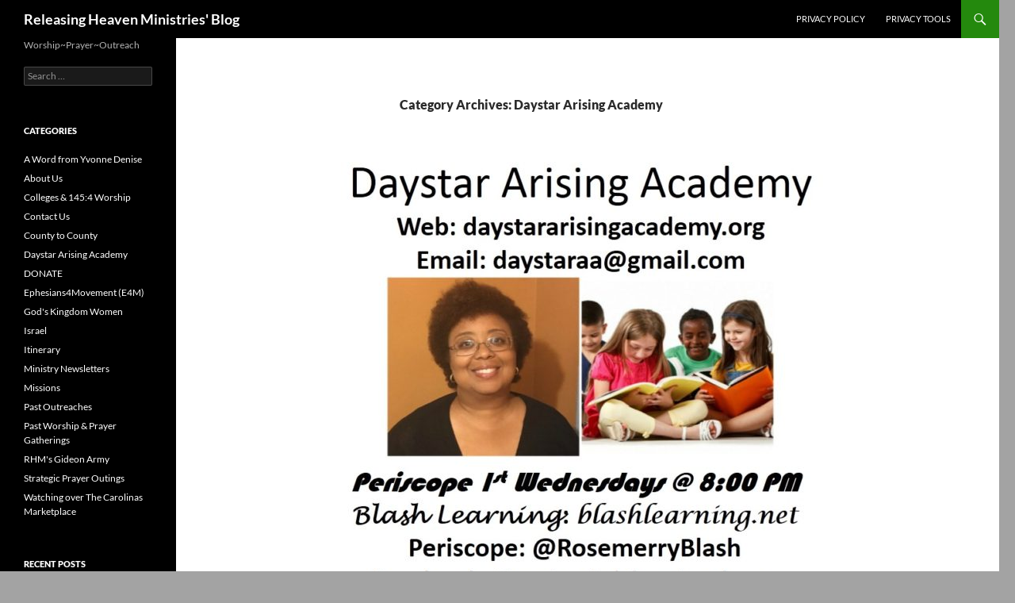

--- FILE ---
content_type: text/html; charset=UTF-8
request_url: https://blog.releasingheaven.org/category/daystar_arising_academy/
body_size: 7546
content:
<!DOCTYPE html>
<html lang="en-US">
<head>
	<meta charset="UTF-8">
	<meta name="viewport" content="width=device-width, initial-scale=1.0">
	<title>Daystar Arising Academy | Releasing Heaven Ministries&#039; Blog</title>
	<link rel="profile" href="https://gmpg.org/xfn/11">
	<link rel="pingback" href="https://blog.releasingheaven.org/xmlrpc.php">
	<meta name='robots' content='max-image-preview:large' />
	<style>img:is([sizes="auto" i], [sizes^="auto," i]) { contain-intrinsic-size: 3000px 1500px }</style>
	<link rel="alternate" type="application/rss+xml" title="Releasing Heaven Ministries&#039; Blog &raquo; Feed" href="https://blog.releasingheaven.org/feed/" />
<link rel="alternate" type="application/rss+xml" title="Releasing Heaven Ministries&#039; Blog &raquo; Comments Feed" href="https://blog.releasingheaven.org/comments/feed/" />
<link rel="alternate" type="application/rss+xml" title="Releasing Heaven Ministries&#039; Blog &raquo; Daystar Arising Academy Category Feed" href="https://blog.releasingheaven.org/category/daystar_arising_academy/feed/" />
<script>
window._wpemojiSettings = {"baseUrl":"https:\/\/s.w.org\/images\/core\/emoji\/16.0.1\/72x72\/","ext":".png","svgUrl":"https:\/\/s.w.org\/images\/core\/emoji\/16.0.1\/svg\/","svgExt":".svg","source":{"concatemoji":"https:\/\/blog.releasingheaven.org\/wp-includes\/js\/wp-emoji-release.min.js?ver=6.8.3"}};
/*! This file is auto-generated */
!function(s,n){var o,i,e;function c(e){try{var t={supportTests:e,timestamp:(new Date).valueOf()};sessionStorage.setItem(o,JSON.stringify(t))}catch(e){}}function p(e,t,n){e.clearRect(0,0,e.canvas.width,e.canvas.height),e.fillText(t,0,0);var t=new Uint32Array(e.getImageData(0,0,e.canvas.width,e.canvas.height).data),a=(e.clearRect(0,0,e.canvas.width,e.canvas.height),e.fillText(n,0,0),new Uint32Array(e.getImageData(0,0,e.canvas.width,e.canvas.height).data));return t.every(function(e,t){return e===a[t]})}function u(e,t){e.clearRect(0,0,e.canvas.width,e.canvas.height),e.fillText(t,0,0);for(var n=e.getImageData(16,16,1,1),a=0;a<n.data.length;a++)if(0!==n.data[a])return!1;return!0}function f(e,t,n,a){switch(t){case"flag":return n(e,"\ud83c\udff3\ufe0f\u200d\u26a7\ufe0f","\ud83c\udff3\ufe0f\u200b\u26a7\ufe0f")?!1:!n(e,"\ud83c\udde8\ud83c\uddf6","\ud83c\udde8\u200b\ud83c\uddf6")&&!n(e,"\ud83c\udff4\udb40\udc67\udb40\udc62\udb40\udc65\udb40\udc6e\udb40\udc67\udb40\udc7f","\ud83c\udff4\u200b\udb40\udc67\u200b\udb40\udc62\u200b\udb40\udc65\u200b\udb40\udc6e\u200b\udb40\udc67\u200b\udb40\udc7f");case"emoji":return!a(e,"\ud83e\udedf")}return!1}function g(e,t,n,a){var r="undefined"!=typeof WorkerGlobalScope&&self instanceof WorkerGlobalScope?new OffscreenCanvas(300,150):s.createElement("canvas"),o=r.getContext("2d",{willReadFrequently:!0}),i=(o.textBaseline="top",o.font="600 32px Arial",{});return e.forEach(function(e){i[e]=t(o,e,n,a)}),i}function t(e){var t=s.createElement("script");t.src=e,t.defer=!0,s.head.appendChild(t)}"undefined"!=typeof Promise&&(o="wpEmojiSettingsSupports",i=["flag","emoji"],n.supports={everything:!0,everythingExceptFlag:!0},e=new Promise(function(e){s.addEventListener("DOMContentLoaded",e,{once:!0})}),new Promise(function(t){var n=function(){try{var e=JSON.parse(sessionStorage.getItem(o));if("object"==typeof e&&"number"==typeof e.timestamp&&(new Date).valueOf()<e.timestamp+604800&&"object"==typeof e.supportTests)return e.supportTests}catch(e){}return null}();if(!n){if("undefined"!=typeof Worker&&"undefined"!=typeof OffscreenCanvas&&"undefined"!=typeof URL&&URL.createObjectURL&&"undefined"!=typeof Blob)try{var e="postMessage("+g.toString()+"("+[JSON.stringify(i),f.toString(),p.toString(),u.toString()].join(",")+"));",a=new Blob([e],{type:"text/javascript"}),r=new Worker(URL.createObjectURL(a),{name:"wpTestEmojiSupports"});return void(r.onmessage=function(e){c(n=e.data),r.terminate(),t(n)})}catch(e){}c(n=g(i,f,p,u))}t(n)}).then(function(e){for(var t in e)n.supports[t]=e[t],n.supports.everything=n.supports.everything&&n.supports[t],"flag"!==t&&(n.supports.everythingExceptFlag=n.supports.everythingExceptFlag&&n.supports[t]);n.supports.everythingExceptFlag=n.supports.everythingExceptFlag&&!n.supports.flag,n.DOMReady=!1,n.readyCallback=function(){n.DOMReady=!0}}).then(function(){return e}).then(function(){var e;n.supports.everything||(n.readyCallback(),(e=n.source||{}).concatemoji?t(e.concatemoji):e.wpemoji&&e.twemoji&&(t(e.twemoji),t(e.wpemoji)))}))}((window,document),window._wpemojiSettings);
</script>
<style id='wp-emoji-styles-inline-css'>

	img.wp-smiley, img.emoji {
		display: inline !important;
		border: none !important;
		box-shadow: none !important;
		height: 1em !important;
		width: 1em !important;
		margin: 0 0.07em !important;
		vertical-align: -0.1em !important;
		background: none !important;
		padding: 0 !important;
	}
</style>
<link rel='stylesheet' id='wp-block-library-css' href='https://blog.releasingheaven.org/wp-includes/css/dist/block-library/style.min.css?ver=6.8.3' media='all' />
<style id='wp-block-library-theme-inline-css'>
.wp-block-audio :where(figcaption){color:#555;font-size:13px;text-align:center}.is-dark-theme .wp-block-audio :where(figcaption){color:#ffffffa6}.wp-block-audio{margin:0 0 1em}.wp-block-code{border:1px solid #ccc;border-radius:4px;font-family:Menlo,Consolas,monaco,monospace;padding:.8em 1em}.wp-block-embed :where(figcaption){color:#555;font-size:13px;text-align:center}.is-dark-theme .wp-block-embed :where(figcaption){color:#ffffffa6}.wp-block-embed{margin:0 0 1em}.blocks-gallery-caption{color:#555;font-size:13px;text-align:center}.is-dark-theme .blocks-gallery-caption{color:#ffffffa6}:root :where(.wp-block-image figcaption){color:#555;font-size:13px;text-align:center}.is-dark-theme :root :where(.wp-block-image figcaption){color:#ffffffa6}.wp-block-image{margin:0 0 1em}.wp-block-pullquote{border-bottom:4px solid;border-top:4px solid;color:currentColor;margin-bottom:1.75em}.wp-block-pullquote cite,.wp-block-pullquote footer,.wp-block-pullquote__citation{color:currentColor;font-size:.8125em;font-style:normal;text-transform:uppercase}.wp-block-quote{border-left:.25em solid;margin:0 0 1.75em;padding-left:1em}.wp-block-quote cite,.wp-block-quote footer{color:currentColor;font-size:.8125em;font-style:normal;position:relative}.wp-block-quote:where(.has-text-align-right){border-left:none;border-right:.25em solid;padding-left:0;padding-right:1em}.wp-block-quote:where(.has-text-align-center){border:none;padding-left:0}.wp-block-quote.is-large,.wp-block-quote.is-style-large,.wp-block-quote:where(.is-style-plain){border:none}.wp-block-search .wp-block-search__label{font-weight:700}.wp-block-search__button{border:1px solid #ccc;padding:.375em .625em}:where(.wp-block-group.has-background){padding:1.25em 2.375em}.wp-block-separator.has-css-opacity{opacity:.4}.wp-block-separator{border:none;border-bottom:2px solid;margin-left:auto;margin-right:auto}.wp-block-separator.has-alpha-channel-opacity{opacity:1}.wp-block-separator:not(.is-style-wide):not(.is-style-dots){width:100px}.wp-block-separator.has-background:not(.is-style-dots){border-bottom:none;height:1px}.wp-block-separator.has-background:not(.is-style-wide):not(.is-style-dots){height:2px}.wp-block-table{margin:0 0 1em}.wp-block-table td,.wp-block-table th{word-break:normal}.wp-block-table :where(figcaption){color:#555;font-size:13px;text-align:center}.is-dark-theme .wp-block-table :where(figcaption){color:#ffffffa6}.wp-block-video :where(figcaption){color:#555;font-size:13px;text-align:center}.is-dark-theme .wp-block-video :where(figcaption){color:#ffffffa6}.wp-block-video{margin:0 0 1em}:root :where(.wp-block-template-part.has-background){margin-bottom:0;margin-top:0;padding:1.25em 2.375em}
</style>
<style id='classic-theme-styles-inline-css'>
/*! This file is auto-generated */
.wp-block-button__link{color:#fff;background-color:#32373c;border-radius:9999px;box-shadow:none;text-decoration:none;padding:calc(.667em + 2px) calc(1.333em + 2px);font-size:1.125em}.wp-block-file__button{background:#32373c;color:#fff;text-decoration:none}
</style>
<style id='global-styles-inline-css'>
:root{--wp--preset--aspect-ratio--square: 1;--wp--preset--aspect-ratio--4-3: 4/3;--wp--preset--aspect-ratio--3-4: 3/4;--wp--preset--aspect-ratio--3-2: 3/2;--wp--preset--aspect-ratio--2-3: 2/3;--wp--preset--aspect-ratio--16-9: 16/9;--wp--preset--aspect-ratio--9-16: 9/16;--wp--preset--color--black: #000;--wp--preset--color--cyan-bluish-gray: #abb8c3;--wp--preset--color--white: #fff;--wp--preset--color--pale-pink: #f78da7;--wp--preset--color--vivid-red: #cf2e2e;--wp--preset--color--luminous-vivid-orange: #ff6900;--wp--preset--color--luminous-vivid-amber: #fcb900;--wp--preset--color--light-green-cyan: #7bdcb5;--wp--preset--color--vivid-green-cyan: #00d084;--wp--preset--color--pale-cyan-blue: #8ed1fc;--wp--preset--color--vivid-cyan-blue: #0693e3;--wp--preset--color--vivid-purple: #9b51e0;--wp--preset--color--green: #24890d;--wp--preset--color--dark-gray: #2b2b2b;--wp--preset--color--medium-gray: #767676;--wp--preset--color--light-gray: #f5f5f5;--wp--preset--gradient--vivid-cyan-blue-to-vivid-purple: linear-gradient(135deg,rgba(6,147,227,1) 0%,rgb(155,81,224) 100%);--wp--preset--gradient--light-green-cyan-to-vivid-green-cyan: linear-gradient(135deg,rgb(122,220,180) 0%,rgb(0,208,130) 100%);--wp--preset--gradient--luminous-vivid-amber-to-luminous-vivid-orange: linear-gradient(135deg,rgba(252,185,0,1) 0%,rgba(255,105,0,1) 100%);--wp--preset--gradient--luminous-vivid-orange-to-vivid-red: linear-gradient(135deg,rgba(255,105,0,1) 0%,rgb(207,46,46) 100%);--wp--preset--gradient--very-light-gray-to-cyan-bluish-gray: linear-gradient(135deg,rgb(238,238,238) 0%,rgb(169,184,195) 100%);--wp--preset--gradient--cool-to-warm-spectrum: linear-gradient(135deg,rgb(74,234,220) 0%,rgb(151,120,209) 20%,rgb(207,42,186) 40%,rgb(238,44,130) 60%,rgb(251,105,98) 80%,rgb(254,248,76) 100%);--wp--preset--gradient--blush-light-purple: linear-gradient(135deg,rgb(255,206,236) 0%,rgb(152,150,240) 100%);--wp--preset--gradient--blush-bordeaux: linear-gradient(135deg,rgb(254,205,165) 0%,rgb(254,45,45) 50%,rgb(107,0,62) 100%);--wp--preset--gradient--luminous-dusk: linear-gradient(135deg,rgb(255,203,112) 0%,rgb(199,81,192) 50%,rgb(65,88,208) 100%);--wp--preset--gradient--pale-ocean: linear-gradient(135deg,rgb(255,245,203) 0%,rgb(182,227,212) 50%,rgb(51,167,181) 100%);--wp--preset--gradient--electric-grass: linear-gradient(135deg,rgb(202,248,128) 0%,rgb(113,206,126) 100%);--wp--preset--gradient--midnight: linear-gradient(135deg,rgb(2,3,129) 0%,rgb(40,116,252) 100%);--wp--preset--font-size--small: 13px;--wp--preset--font-size--medium: 20px;--wp--preset--font-size--large: 36px;--wp--preset--font-size--x-large: 42px;--wp--preset--spacing--20: 0.44rem;--wp--preset--spacing--30: 0.67rem;--wp--preset--spacing--40: 1rem;--wp--preset--spacing--50: 1.5rem;--wp--preset--spacing--60: 2.25rem;--wp--preset--spacing--70: 3.38rem;--wp--preset--spacing--80: 5.06rem;--wp--preset--shadow--natural: 6px 6px 9px rgba(0, 0, 0, 0.2);--wp--preset--shadow--deep: 12px 12px 50px rgba(0, 0, 0, 0.4);--wp--preset--shadow--sharp: 6px 6px 0px rgba(0, 0, 0, 0.2);--wp--preset--shadow--outlined: 6px 6px 0px -3px rgba(255, 255, 255, 1), 6px 6px rgba(0, 0, 0, 1);--wp--preset--shadow--crisp: 6px 6px 0px rgba(0, 0, 0, 1);}:where(.is-layout-flex){gap: 0.5em;}:where(.is-layout-grid){gap: 0.5em;}body .is-layout-flex{display: flex;}.is-layout-flex{flex-wrap: wrap;align-items: center;}.is-layout-flex > :is(*, div){margin: 0;}body .is-layout-grid{display: grid;}.is-layout-grid > :is(*, div){margin: 0;}:where(.wp-block-columns.is-layout-flex){gap: 2em;}:where(.wp-block-columns.is-layout-grid){gap: 2em;}:where(.wp-block-post-template.is-layout-flex){gap: 1.25em;}:where(.wp-block-post-template.is-layout-grid){gap: 1.25em;}.has-black-color{color: var(--wp--preset--color--black) !important;}.has-cyan-bluish-gray-color{color: var(--wp--preset--color--cyan-bluish-gray) !important;}.has-white-color{color: var(--wp--preset--color--white) !important;}.has-pale-pink-color{color: var(--wp--preset--color--pale-pink) !important;}.has-vivid-red-color{color: var(--wp--preset--color--vivid-red) !important;}.has-luminous-vivid-orange-color{color: var(--wp--preset--color--luminous-vivid-orange) !important;}.has-luminous-vivid-amber-color{color: var(--wp--preset--color--luminous-vivid-amber) !important;}.has-light-green-cyan-color{color: var(--wp--preset--color--light-green-cyan) !important;}.has-vivid-green-cyan-color{color: var(--wp--preset--color--vivid-green-cyan) !important;}.has-pale-cyan-blue-color{color: var(--wp--preset--color--pale-cyan-blue) !important;}.has-vivid-cyan-blue-color{color: var(--wp--preset--color--vivid-cyan-blue) !important;}.has-vivid-purple-color{color: var(--wp--preset--color--vivid-purple) !important;}.has-black-background-color{background-color: var(--wp--preset--color--black) !important;}.has-cyan-bluish-gray-background-color{background-color: var(--wp--preset--color--cyan-bluish-gray) !important;}.has-white-background-color{background-color: var(--wp--preset--color--white) !important;}.has-pale-pink-background-color{background-color: var(--wp--preset--color--pale-pink) !important;}.has-vivid-red-background-color{background-color: var(--wp--preset--color--vivid-red) !important;}.has-luminous-vivid-orange-background-color{background-color: var(--wp--preset--color--luminous-vivid-orange) !important;}.has-luminous-vivid-amber-background-color{background-color: var(--wp--preset--color--luminous-vivid-amber) !important;}.has-light-green-cyan-background-color{background-color: var(--wp--preset--color--light-green-cyan) !important;}.has-vivid-green-cyan-background-color{background-color: var(--wp--preset--color--vivid-green-cyan) !important;}.has-pale-cyan-blue-background-color{background-color: var(--wp--preset--color--pale-cyan-blue) !important;}.has-vivid-cyan-blue-background-color{background-color: var(--wp--preset--color--vivid-cyan-blue) !important;}.has-vivid-purple-background-color{background-color: var(--wp--preset--color--vivid-purple) !important;}.has-black-border-color{border-color: var(--wp--preset--color--black) !important;}.has-cyan-bluish-gray-border-color{border-color: var(--wp--preset--color--cyan-bluish-gray) !important;}.has-white-border-color{border-color: var(--wp--preset--color--white) !important;}.has-pale-pink-border-color{border-color: var(--wp--preset--color--pale-pink) !important;}.has-vivid-red-border-color{border-color: var(--wp--preset--color--vivid-red) !important;}.has-luminous-vivid-orange-border-color{border-color: var(--wp--preset--color--luminous-vivid-orange) !important;}.has-luminous-vivid-amber-border-color{border-color: var(--wp--preset--color--luminous-vivid-amber) !important;}.has-light-green-cyan-border-color{border-color: var(--wp--preset--color--light-green-cyan) !important;}.has-vivid-green-cyan-border-color{border-color: var(--wp--preset--color--vivid-green-cyan) !important;}.has-pale-cyan-blue-border-color{border-color: var(--wp--preset--color--pale-cyan-blue) !important;}.has-vivid-cyan-blue-border-color{border-color: var(--wp--preset--color--vivid-cyan-blue) !important;}.has-vivid-purple-border-color{border-color: var(--wp--preset--color--vivid-purple) !important;}.has-vivid-cyan-blue-to-vivid-purple-gradient-background{background: var(--wp--preset--gradient--vivid-cyan-blue-to-vivid-purple) !important;}.has-light-green-cyan-to-vivid-green-cyan-gradient-background{background: var(--wp--preset--gradient--light-green-cyan-to-vivid-green-cyan) !important;}.has-luminous-vivid-amber-to-luminous-vivid-orange-gradient-background{background: var(--wp--preset--gradient--luminous-vivid-amber-to-luminous-vivid-orange) !important;}.has-luminous-vivid-orange-to-vivid-red-gradient-background{background: var(--wp--preset--gradient--luminous-vivid-orange-to-vivid-red) !important;}.has-very-light-gray-to-cyan-bluish-gray-gradient-background{background: var(--wp--preset--gradient--very-light-gray-to-cyan-bluish-gray) !important;}.has-cool-to-warm-spectrum-gradient-background{background: var(--wp--preset--gradient--cool-to-warm-spectrum) !important;}.has-blush-light-purple-gradient-background{background: var(--wp--preset--gradient--blush-light-purple) !important;}.has-blush-bordeaux-gradient-background{background: var(--wp--preset--gradient--blush-bordeaux) !important;}.has-luminous-dusk-gradient-background{background: var(--wp--preset--gradient--luminous-dusk) !important;}.has-pale-ocean-gradient-background{background: var(--wp--preset--gradient--pale-ocean) !important;}.has-electric-grass-gradient-background{background: var(--wp--preset--gradient--electric-grass) !important;}.has-midnight-gradient-background{background: var(--wp--preset--gradient--midnight) !important;}.has-small-font-size{font-size: var(--wp--preset--font-size--small) !important;}.has-medium-font-size{font-size: var(--wp--preset--font-size--medium) !important;}.has-large-font-size{font-size: var(--wp--preset--font-size--large) !important;}.has-x-large-font-size{font-size: var(--wp--preset--font-size--x-large) !important;}
:where(.wp-block-post-template.is-layout-flex){gap: 1.25em;}:where(.wp-block-post-template.is-layout-grid){gap: 1.25em;}
:where(.wp-block-columns.is-layout-flex){gap: 2em;}:where(.wp-block-columns.is-layout-grid){gap: 2em;}
:root :where(.wp-block-pullquote){font-size: 1.5em;line-height: 1.6;}
</style>
<link rel='stylesheet' id='wp-components-css' href='https://blog.releasingheaven.org/wp-includes/css/dist/components/style.min.css?ver=6.8.3' media='all' />
<link rel='stylesheet' id='godaddy-styles-css' href='https://blog.releasingheaven.org/wp-content/mu-plugins/vendor/wpex/godaddy-launch/includes/Dependencies/GoDaddy/Styles/build/latest.css?ver=2.0.2' media='all' />
<link rel='stylesheet' id='twentyfourteen-lato-css' href='https://blog.releasingheaven.org/wp-content/themes/twentyfourteen/fonts/font-lato.css?ver=20230328' media='all' />
<link rel='stylesheet' id='genericons-css' href='https://blog.releasingheaven.org/wp-content/themes/twentyfourteen/genericons/genericons.css?ver=20251101' media='all' />
<link rel='stylesheet' id='twentyfourteen-style-css' href='https://blog.releasingheaven.org/wp-content/themes/twentyfourteen/style.css?ver=20251202' media='all' />
<link rel='stylesheet' id='twentyfourteen-block-style-css' href='https://blog.releasingheaven.org/wp-content/themes/twentyfourteen/css/blocks.css?ver=20250715' media='all' />
<script src="https://blog.releasingheaven.org/wp-includes/js/jquery/jquery.min.js?ver=3.7.1" id="jquery-core-js"></script>
<script src="https://blog.releasingheaven.org/wp-includes/js/jquery/jquery-migrate.min.js?ver=3.4.1" id="jquery-migrate-js"></script>
<script src="https://blog.releasingheaven.org/wp-content/themes/twentyfourteen/js/functions.js?ver=20250729" id="twentyfourteen-script-js" defer data-wp-strategy="defer"></script>
<link rel="https://api.w.org/" href="https://blog.releasingheaven.org/wp-json/" /><link rel="alternate" title="JSON" type="application/json" href="https://blog.releasingheaven.org/wp-json/wp/v2/categories/21" /><link rel="EditURI" type="application/rsd+xml" title="RSD" href="https://blog.releasingheaven.org/xmlrpc.php?rsd" />
<meta name="generator" content="WordPress 6.8.3" />
		<style type="text/css" id="twentyfourteen-header-css">
				.site-title a {
			color: #ffffff;
		}
		</style>
		<style id="custom-background-css">
body.custom-background { background-color: #a3a3a3; }
</style>
	</head>

<body class="archive category category-daystar_arising_academy category-21 custom-background wp-embed-responsive wp-theme-twentyfourteen group-blog masthead-fixed list-view full-width">
<a class="screen-reader-text skip-link" href="#content">
	Skip to content</a>
<div id="page" class="hfeed site">
		
	<header id="masthead" class="site-header">
		<div class="header-main">
							<h1 class="site-title"><a href="https://blog.releasingheaven.org/" rel="home" >Releasing Heaven Ministries&#039; Blog</a></h1>
			
			<div class="search-toggle">
				<a href="#search-container" class="screen-reader-text" aria-expanded="false" aria-controls="search-container">
					Search				</a>
			</div>

			<nav id="primary-navigation" class="site-navigation primary-navigation">
				<button class="menu-toggle">Primary Menu</button>
				<div id="primary-menu" class="nav-menu"><ul>
<li class="page_item page-item-2918"><a href="https://blog.releasingheaven.org/privacy-policy/">Privacy Policy</a></li>
<li class="page_item page-item-2917"><a href="https://blog.releasingheaven.org/privacy-tools/">Privacy Tools</a></li>
</ul></div>
			</nav>
		</div>

		<div id="search-container" class="search-box-wrapper hide">
			<div class="search-box">
				<form role="search" method="get" class="search-form" action="https://blog.releasingheaven.org/">
				<label>
					<span class="screen-reader-text">Search for:</span>
					<input type="search" class="search-field" placeholder="Search &hellip;" value="" name="s" />
				</label>
				<input type="submit" class="search-submit" value="Search" />
			</form>			</div>
		</div>
	</header><!-- #masthead -->

	<div id="main" class="site-main">

	<section id="primary" class="content-area">
		<div id="content" class="site-content" role="main">

			
			<header class="archive-header">
				<h1 class="archive-title">
				Category Archives: Daystar Arising Academy				</h1>

							</header><!-- .archive-header -->

				
<article id="post-2336" class="post-2336 post type-post status-publish format-standard has-post-thumbnail hentry category-daystar_arising_academy">
	
	<a class="post-thumbnail" href="https://blog.releasingheaven.org/2017/01/daystar-arising-academy/" aria-hidden="true">
			<img width="1038" height="576" src="https://blog.releasingheaven.org/wp-content/uploads/2014/12/Daystar2-for-This-Is-That_upd111517-1038x576.jpg" class="attachment-twentyfourteen-full-width size-twentyfourteen-full-width wp-post-image" alt="" decoding="async" fetchpriority="high" srcset="https://blog.releasingheaven.org/wp-content/uploads/2014/12/Daystar2-for-This-Is-That_upd111517-1038x576.jpg 1038w, https://blog.releasingheaven.org/wp-content/uploads/2014/12/Daystar2-for-This-Is-That_upd111517-672x372.jpg 672w" sizes="(max-width: 1038px) 100vw, 1038px" />	</a>

			
	<header class="entry-header">
				<div class="entry-meta">
			<span class="cat-links"><a href="https://blog.releasingheaven.org/category/daystar_arising_academy/" rel="category tag">Daystar Arising Academy</a></span>
		</div>
			<h1 class="entry-title"><a href="https://blog.releasingheaven.org/2017/01/daystar-arising-academy/" rel="bookmark">Daystar Arising Academy</a></h1>
		<div class="entry-meta">
			<span class="entry-date"><a href="https://blog.releasingheaven.org/2017/01/daystar-arising-academy/" rel="bookmark"><time class="entry-date" datetime="2017-01-27T22:46:58+00:00">January 27, 2017</time></a></span> <span class="byline"><span class="author vcard"><a class="url fn n" href="https://blog.releasingheaven.org/author/rhmblog/" rel="author">rhmblog</a></span></span>		</div><!-- .entry-meta -->
	</header><!-- .entry-header -->

		<div class="entry-content">
		<h5>DAYSTAR ARISING ACADEMY</h5>
<ul>
<li><strong>Perisope</strong>: <a href="https://www.periscope.tv/RosemerryBlash/" target="_blank" rel="noopener noreferrer"><strong>@RosemerryBlash</strong> </a></li>
<li><strong>Facebook</strong>:<strong> <a href="https://www.facebook.com/DaystarArisingAcademy/">Daystar Arising Academy </a></strong></li>
<li><strong>Website: <a href="http://www.daystararisingacademy.org/">Daystar Arising Academy</a></strong></li>
<li><strong>Contact Daystar Director Rosemerry Blash via email <a href="mailto:daystaraa@gmail.com">daystaraa@gmail.com</a> </strong></li>
</ul>
<p><a href="https://blog.releasingheaven.org/wp-content/uploads/2014/12/Daystar2-for-This-Is-That_upd111517-e1514414560498.jpg"><img decoding="async" class="alignnone wp-image-2822 size-medium" src="https://blog.releasingheaven.org/wp-content/uploads/2017/01/Daystar2-for-This-Is-That_upd012018-300x169.jpg" alt="" width="300" height="169" /></a></p>
<p><strong>Also check out Rosemerry&#8217;s tutoring service and other key information at <a href="https://blashlearning.net/" target="_blank" rel="noopener">blashlearning.net</a>.</strong></p>
	</div><!-- .entry-content -->
	
	</article><!-- #post-2336 -->
		</div><!-- #content -->
	</section><!-- #primary -->

<div id="secondary">
		<h2 class="site-description">Worship~Prayer~Outreach</h2>
	
	
		<div id="primary-sidebar" class="primary-sidebar widget-area" role="complementary">
		<aside id="search-2" class="widget widget_search"><form role="search" method="get" class="search-form" action="https://blog.releasingheaven.org/">
				<label>
					<span class="screen-reader-text">Search for:</span>
					<input type="search" class="search-field" placeholder="Search &hellip;" value="" name="s" />
				</label>
				<input type="submit" class="search-submit" value="Search" />
			</form></aside><aside id="categories-2" class="widget widget_categories"><h1 class="widget-title">Categories</h1><nav aria-label="Categories">
			<ul>
					<li class="cat-item cat-item-28"><a href="https://blog.releasingheaven.org/category/yvonnedenise/">A Word from Yvonne Denise</a>
</li>
	<li class="cat-item cat-item-13"><a href="https://blog.releasingheaven.org/category/about-us/">About Us</a>
</li>
	<li class="cat-item cat-item-24"><a href="https://blog.releasingheaven.org/category/colleges-1454/">Colleges &amp; 145:4 Worship</a>
</li>
	<li class="cat-item cat-item-19"><a href="https://blog.releasingheaven.org/category/contact-us/">Contact Us</a>
</li>
	<li class="cat-item cat-item-7"><a href="https://blog.releasingheaven.org/category/county-to-county/">County to County</a>
</li>
	<li class="cat-item cat-item-21 current-cat"><a aria-current="page" href="https://blog.releasingheaven.org/category/daystar_arising_academy/">Daystar Arising Academy</a>
</li>
	<li class="cat-item cat-item-18"><a href="https://blog.releasingheaven.org/category/donate/">DONATE</a>
</li>
	<li class="cat-item cat-item-4"><a href="https://blog.releasingheaven.org/category/e4m/">Ephesians4Movement (E4M)</a>
</li>
	<li class="cat-item cat-item-26"><a href="https://blog.releasingheaven.org/category/gkw/">God&#039;s Kingdom Women</a>
</li>
	<li class="cat-item cat-item-9"><a href="https://blog.releasingheaven.org/category/israel-tours/">Israel</a>
</li>
	<li class="cat-item cat-item-12"><a href="https://blog.releasingheaven.org/category/itinerary/">Itinerary</a>
</li>
	<li class="cat-item cat-item-20"><a href="https://blog.releasingheaven.org/category/ministry-newsletters/">Ministry Newsletters</a>
</li>
	<li class="cat-item cat-item-8"><a href="https://blog.releasingheaven.org/category/missions/">Missions</a>
</li>
	<li class="cat-item cat-item-15"><a href="https://blog.releasingheaven.org/category/county-to-county/past-outreaches/">Past Outreaches</a>
</li>
	<li class="cat-item cat-item-14"><a href="https://blog.releasingheaven.org/category/county-to-county/past-worship-prayer-gatherings/">Past Worship &amp; Prayer Gatherings</a>
</li>
	<li class="cat-item cat-item-25"><a href="https://blog.releasingheaven.org/category/rhms-gideon-army/">RHM&#039;s Gideon Army</a>
</li>
	<li class="cat-item cat-item-6"><a href="https://blog.releasingheaven.org/category/strategic-prayer-outings/">Strategic Prayer Outings</a>
</li>
	<li class="cat-item cat-item-27"><a href="https://blog.releasingheaven.org/category/watching-over-the-carolinas-marketplace/">Watching over The Carolinas Marketplace</a>
</li>
			</ul>

			</nav></aside>
		<aside id="recent-posts-2" class="widget widget_recent_entries">
		<h1 class="widget-title">Recent Posts</h1><nav aria-label="Recent Posts">
		<ul>
											<li>
					<a href="https://blog.releasingheaven.org/2020/04/solidifying-our-mission-forging-ahead/">Solidifying Our Mission &#038; Forging Ahead!</a>
									</li>
											<li>
					<a href="https://blog.releasingheaven.org/2019/07/a-heavenly-perspective-on-the-400th-anniversary-of-slavery-in-america/">A heavenly perspective on the 400th &#8220;anniversary&#8221; of slavery in America</a>
									</li>
											<li>
					<a href="https://blog.releasingheaven.org/2019/02/riding-the-wind-the-trumpets-are-sounding-rhm-2018-outreaches-much-more/">Riding the Wind: The Trumpets are Sounding &#8211; RHM 2018 Outreaches &#038; Much More!</a>
									</li>
											<li>
					<a href="https://blog.releasingheaven.org/2019/02/watching-over-the-carolinas-marketplace/">Watching over  The Carolinas Marketplace</a>
									</li>
											<li>
					<a href="https://blog.releasingheaven.org/2018/11/colleges-universities/">Colleges &#038; Universities</a>
									</li>
					</ul>

		</nav></aside><aside id="archives-2" class="widget widget_archive"><h1 class="widget-title">Archives</h1><nav aria-label="Archives">
			<ul>
					<li><a href='https://blog.releasingheaven.org/2020/04/'>April 2020</a></li>
	<li><a href='https://blog.releasingheaven.org/2019/07/'>July 2019</a></li>
	<li><a href='https://blog.releasingheaven.org/2019/02/'>February 2019</a></li>
	<li><a href='https://blog.releasingheaven.org/2018/11/'>November 2018</a></li>
	<li><a href='https://blog.releasingheaven.org/2018/10/'>October 2018</a></li>
	<li><a href='https://blog.releasingheaven.org/2018/05/'>May 2018</a></li>
	<li><a href='https://blog.releasingheaven.org/2018/01/'>January 2018</a></li>
	<li><a href='https://blog.releasingheaven.org/2017/12/'>December 2017</a></li>
	<li><a href='https://blog.releasingheaven.org/2017/11/'>November 2017</a></li>
	<li><a href='https://blog.releasingheaven.org/2017/09/'>September 2017</a></li>
	<li><a href='https://blog.releasingheaven.org/2017/06/'>June 2017</a></li>
	<li><a href='https://blog.releasingheaven.org/2017/03/'>March 2017</a></li>
	<li><a href='https://blog.releasingheaven.org/2017/01/'>January 2017</a></li>
	<li><a href='https://blog.releasingheaven.org/2016/12/'>December 2016</a></li>
	<li><a href='https://blog.releasingheaven.org/2016/11/'>November 2016</a></li>
	<li><a href='https://blog.releasingheaven.org/2016/09/'>September 2016</a></li>
	<li><a href='https://blog.releasingheaven.org/2016/07/'>July 2016</a></li>
	<li><a href='https://blog.releasingheaven.org/2016/06/'>June 2016</a></li>
	<li><a href='https://blog.releasingheaven.org/2016/05/'>May 2016</a></li>
	<li><a href='https://blog.releasingheaven.org/2016/04/'>April 2016</a></li>
	<li><a href='https://blog.releasingheaven.org/2016/01/'>January 2016</a></li>
	<li><a href='https://blog.releasingheaven.org/2015/11/'>November 2015</a></li>
	<li><a href='https://blog.releasingheaven.org/2015/08/'>August 2015</a></li>
	<li><a href='https://blog.releasingheaven.org/2015/06/'>June 2015</a></li>
	<li><a href='https://blog.releasingheaven.org/2015/04/'>April 2015</a></li>
	<li><a href='https://blog.releasingheaven.org/2015/03/'>March 2015</a></li>
	<li><a href='https://blog.releasingheaven.org/2015/02/'>February 2015</a></li>
	<li><a href='https://blog.releasingheaven.org/2015/01/'>January 2015</a></li>
	<li><a href='https://blog.releasingheaven.org/2014/12/'>December 2014</a></li>
			</ul>

			</nav></aside>	</div><!-- #primary-sidebar -->
	</div><!-- #secondary -->

		</div><!-- #main -->

		<footer id="colophon" class="site-footer">

			
			<div class="site-info">
												<a href="https://wordpress.org/" class="imprint">
					Proudly powered by WordPress				</a>
			</div><!-- .site-info -->
		</footer><!-- #colophon -->
	</div><!-- #page -->

	<script type="speculationrules">
{"prefetch":[{"source":"document","where":{"and":[{"href_matches":"\/*"},{"not":{"href_matches":["\/wp-*.php","\/wp-admin\/*","\/wp-content\/uploads\/*","\/wp-content\/*","\/wp-content\/plugins\/*","\/wp-content\/themes\/twentyfourteen\/*","\/*\\?(.+)"]}},{"not":{"selector_matches":"a[rel~=\"nofollow\"]"}},{"not":{"selector_matches":".no-prefetch, .no-prefetch a"}}]},"eagerness":"conservative"}]}
</script>
<script id="donot-sell-form-js-extra">
var localized_donot_sell_form = {"admin_donot_sell_ajax_url":"https:\/\/blog.releasingheaven.org\/wp-admin\/admin-ajax.php"};
</script>
<script src="https://blog.releasingheaven.org/wp-content/plugins/gdpr-framework/assets/js/gdpr-donotsell.js?ver=2.2.0" id="donot-sell-form-js"></script>
</body>
</html>
